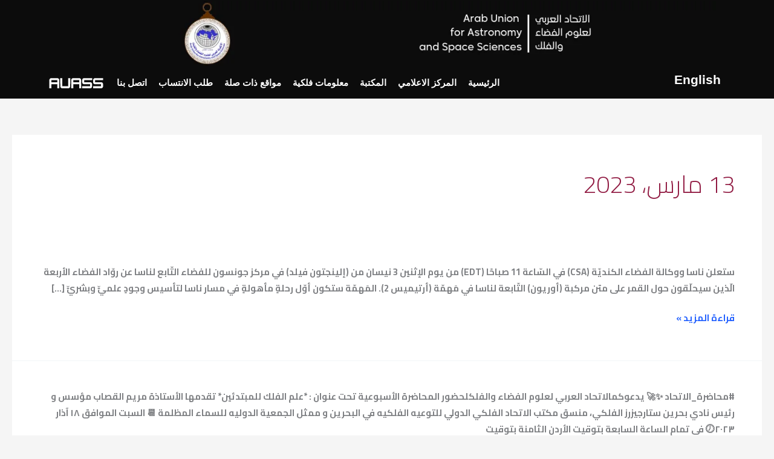

--- FILE ---
content_type: text/css
request_url: https://auass.com/wp-content/uploads/elementor/css/post-16019.css?ver=1768312038
body_size: 2160
content:
.elementor-16019 .elementor-element.elementor-element-64385ad{--display:flex;--flex-direction:row;--container-widget-width:initial;--container-widget-height:100%;--container-widget-flex-grow:1;--container-widget-align-self:stretch;--flex-wrap-mobile:wrap;--gap:0px 0px;--row-gap:0px;--column-gap:0px;--z-index:9999;}.elementor-16019 .elementor-element.elementor-element-64385ad:not(.elementor-motion-effects-element-type-background), .elementor-16019 .elementor-element.elementor-element-64385ad > .elementor-motion-effects-container > .elementor-motion-effects-layer{background-color:#0C0C0C;}.elementor-16019 .elementor-element.elementor-element-1414f0c{--display:flex;--flex-direction:column;--container-widget-width:100%;--container-widget-height:initial;--container-widget-flex-grow:0;--container-widget-align-self:initial;--flex-wrap-mobile:wrap;--margin-top:-8px;--margin-bottom:-8px;--margin-left:-8px;--margin-right:-8px;--padding-top:0px;--padding-bottom:0px;--padding-left:0px;--padding-right:0px;}.elementor-widget-image .widget-image-caption{color:var( --e-global-color-text );font-family:var( --e-global-typography-text-font-family ), Sans-serif;font-weight:var( --e-global-typography-text-font-weight );}.elementor-16019 .elementor-element.elementor-element-fd111b7 > .elementor-widget-container{margin:0% 3% 0% 0%;padding:0px 0px 0px 0px;}.elementor-16019 .elementor-element.elementor-element-fd111b7 img{width:100%;}.elementor-16019 .elementor-element.elementor-element-6f36f0f{--display:flex;--flex-direction:row;--container-widget-width:initial;--container-widget-height:100%;--container-widget-flex-grow:1;--container-widget-align-self:stretch;--flex-wrap-mobile:wrap;--gap:0px 0px;--row-gap:0px;--column-gap:0px;--z-index:9999;}.elementor-16019 .elementor-element.elementor-element-6f36f0f:not(.elementor-motion-effects-element-type-background), .elementor-16019 .elementor-element.elementor-element-6f36f0f > .elementor-motion-effects-container > .elementor-motion-effects-layer{background-color:#0C0C0C;}.elementor-16019 .elementor-element.elementor-element-fb0cdfa{--display:flex;--flex-direction:column;--container-widget-width:100%;--container-widget-height:initial;--container-widget-flex-grow:0;--container-widget-align-self:initial;--flex-wrap-mobile:wrap;--justify-content:space-around;--padding-top:-1px;--padding-bottom:-1px;--padding-left:-1px;--padding-right:-1px;}.elementor-widget-navigation-menu .menu-item a.hfe-menu-item.elementor-button{background-color:var( --e-global-color-accent );font-family:var( --e-global-typography-accent-font-family ), Sans-serif;font-weight:var( --e-global-typography-accent-font-weight );}.elementor-widget-navigation-menu .menu-item a.hfe-menu-item.elementor-button:hover{background-color:var( --e-global-color-accent );}.elementor-widget-navigation-menu a.hfe-menu-item, .elementor-widget-navigation-menu a.hfe-sub-menu-item{font-family:var( --e-global-typography-primary-font-family ), Sans-serif;font-weight:var( --e-global-typography-primary-font-weight );}.elementor-widget-navigation-menu .menu-item a.hfe-menu-item, .elementor-widget-navigation-menu .sub-menu a.hfe-sub-menu-item{color:var( --e-global-color-text );}.elementor-widget-navigation-menu .menu-item a.hfe-menu-item:hover,
								.elementor-widget-navigation-menu .sub-menu a.hfe-sub-menu-item:hover,
								.elementor-widget-navigation-menu .menu-item.current-menu-item a.hfe-menu-item,
								.elementor-widget-navigation-menu .menu-item a.hfe-menu-item.highlighted,
								.elementor-widget-navigation-menu .menu-item a.hfe-menu-item:focus{color:var( --e-global-color-accent );}.elementor-widget-navigation-menu .hfe-nav-menu-layout:not(.hfe-pointer__framed) .menu-item.parent a.hfe-menu-item:before,
								.elementor-widget-navigation-menu .hfe-nav-menu-layout:not(.hfe-pointer__framed) .menu-item.parent a.hfe-menu-item:after{background-color:var( --e-global-color-accent );}.elementor-widget-navigation-menu .hfe-nav-menu-layout:not(.hfe-pointer__framed) .menu-item.parent .sub-menu .hfe-has-submenu-container a:after{background-color:var( --e-global-color-accent );}.elementor-widget-navigation-menu .hfe-pointer__framed .menu-item.parent a.hfe-menu-item:before,
								.elementor-widget-navigation-menu .hfe-pointer__framed .menu-item.parent a.hfe-menu-item:after{border-color:var( --e-global-color-accent );}
							.elementor-widget-navigation-menu .sub-menu li a.hfe-sub-menu-item,
							.elementor-widget-navigation-menu nav.hfe-dropdown li a.hfe-sub-menu-item,
							.elementor-widget-navigation-menu nav.hfe-dropdown li a.hfe-menu-item,
							.elementor-widget-navigation-menu nav.hfe-dropdown-expandible li a.hfe-menu-item,
							.elementor-widget-navigation-menu nav.hfe-dropdown-expandible li a.hfe-sub-menu-item{font-family:var( --e-global-typography-accent-font-family ), Sans-serif;font-weight:var( --e-global-typography-accent-font-weight );}.elementor-16019 .elementor-element.elementor-element-dc85564 .menu-item a.hfe-menu-item{padding-left:0px;padding-right:0px;}.elementor-16019 .elementor-element.elementor-element-dc85564 .menu-item a.hfe-sub-menu-item{padding-left:calc( 0px + 20px );padding-right:0px;}.elementor-16019 .elementor-element.elementor-element-dc85564 .hfe-nav-menu__layout-vertical .menu-item ul ul a.hfe-sub-menu-item{padding-left:calc( 0px + 40px );padding-right:0px;}.elementor-16019 .elementor-element.elementor-element-dc85564 .hfe-nav-menu__layout-vertical .menu-item ul ul ul a.hfe-sub-menu-item{padding-left:calc( 0px + 60px );padding-right:0px;}.elementor-16019 .elementor-element.elementor-element-dc85564 .hfe-nav-menu__layout-vertical .menu-item ul ul ul ul a.hfe-sub-menu-item{padding-left:calc( 0px + 80px );padding-right:0px;}.elementor-16019 .elementor-element.elementor-element-dc85564 .menu-item a.hfe-menu-item, .elementor-16019 .elementor-element.elementor-element-dc85564 .menu-item a.hfe-sub-menu-item{padding-top:0px;padding-bottom:0px;}.elementor-16019 .elementor-element.elementor-element-dc85564 .sub-menu a.hfe-sub-menu-item,
						 .elementor-16019 .elementor-element.elementor-element-dc85564 nav.hfe-dropdown li a.hfe-menu-item,
						 .elementor-16019 .elementor-element.elementor-element-dc85564 nav.hfe-dropdown li a.hfe-sub-menu-item,
						 .elementor-16019 .elementor-element.elementor-element-dc85564 nav.hfe-dropdown-expandible li a.hfe-menu-item,
						 .elementor-16019 .elementor-element.elementor-element-dc85564 nav.hfe-dropdown-expandible li a.hfe-sub-menu-item{padding-top:15px;padding-bottom:15px;}.elementor-16019 .elementor-element.elementor-element-dc85564 a.hfe-menu-item, .elementor-16019 .elementor-element.elementor-element-dc85564 a.hfe-sub-menu-item{font-family:"me", Sans-serif;font-size:21px;font-weight:600;}.elementor-16019 .elementor-element.elementor-element-dc85564 .menu-item a.hfe-menu-item, .elementor-16019 .elementor-element.elementor-element-dc85564 .sub-menu a.hfe-sub-menu-item{color:#FFFFFF;}.elementor-16019 .elementor-element.elementor-element-dc85564 .menu-item a.hfe-menu-item:hover,
								.elementor-16019 .elementor-element.elementor-element-dc85564 .sub-menu a.hfe-sub-menu-item:hover,
								.elementor-16019 .elementor-element.elementor-element-dc85564 .menu-item.current-menu-item a.hfe-menu-item,
								.elementor-16019 .elementor-element.elementor-element-dc85564 .menu-item a.hfe-menu-item.highlighted,
								.elementor-16019 .elementor-element.elementor-element-dc85564 .menu-item a.hfe-menu-item:focus{color:#3333CC;}.elementor-16019 .elementor-element.elementor-element-dc85564 .sub-menu,
								.elementor-16019 .elementor-element.elementor-element-dc85564 nav.hfe-dropdown,
								.elementor-16019 .elementor-element.elementor-element-dc85564 nav.hfe-dropdown-expandible,
								.elementor-16019 .elementor-element.elementor-element-dc85564 nav.hfe-dropdown .menu-item a.hfe-menu-item,
								.elementor-16019 .elementor-element.elementor-element-dc85564 nav.hfe-dropdown .menu-item a.hfe-sub-menu-item{background-color:#fff;}.elementor-16019 .elementor-element.elementor-element-dc85564 .sub-menu li.menu-item:not(:last-child),
						.elementor-16019 .elementor-element.elementor-element-dc85564 nav.hfe-dropdown li.menu-item:not(:last-child),
						.elementor-16019 .elementor-element.elementor-element-dc85564 nav.hfe-dropdown-expandible li.menu-item:not(:last-child){border-bottom-style:solid;border-bottom-color:#c4c4c4;border-bottom-width:1px;}.elementor-16019 .elementor-element.elementor-element-7b1307d{--display:flex;--flex-direction:row-reverse;--container-widget-width:initial;--container-widget-height:100%;--container-widget-flex-grow:1;--container-widget-align-self:stretch;--flex-wrap-mobile:wrap-reverse;--justify-content:center;--margin-top:0px;--margin-bottom:0px;--margin-left:0px;--margin-right:0px;--padding-top:-1px;--padding-bottom:-1px;--padding-left:-1px;--padding-right:-1px;}.elementor-widget-nav-menu .elementor-nav-menu .elementor-item{font-family:var( --e-global-typography-primary-font-family ), Sans-serif;font-weight:var( --e-global-typography-primary-font-weight );}.elementor-widget-nav-menu .elementor-nav-menu--main .elementor-item{color:var( --e-global-color-text );fill:var( --e-global-color-text );}.elementor-widget-nav-menu .elementor-nav-menu--main .elementor-item:hover,
					.elementor-widget-nav-menu .elementor-nav-menu--main .elementor-item.elementor-item-active,
					.elementor-widget-nav-menu .elementor-nav-menu--main .elementor-item.highlighted,
					.elementor-widget-nav-menu .elementor-nav-menu--main .elementor-item:focus{color:var( --e-global-color-accent );fill:var( --e-global-color-accent );}.elementor-widget-nav-menu .elementor-nav-menu--main:not(.e--pointer-framed) .elementor-item:before,
					.elementor-widget-nav-menu .elementor-nav-menu--main:not(.e--pointer-framed) .elementor-item:after{background-color:var( --e-global-color-accent );}.elementor-widget-nav-menu .e--pointer-framed .elementor-item:before,
					.elementor-widget-nav-menu .e--pointer-framed .elementor-item:after{border-color:var( --e-global-color-accent );}.elementor-widget-nav-menu{--e-nav-menu-divider-color:var( --e-global-color-text );}.elementor-widget-nav-menu .elementor-nav-menu--dropdown .elementor-item, .elementor-widget-nav-menu .elementor-nav-menu--dropdown  .elementor-sub-item{font-family:var( --e-global-typography-accent-font-family ), Sans-serif;font-weight:var( --e-global-typography-accent-font-weight );}.elementor-16019 .elementor-element.elementor-element-5cfa1b3 > .elementor-widget-container{margin:0px 0px 0px 0px;padding:0px 0px 0px 0px;}.elementor-16019 .elementor-element.elementor-element-5cfa1b3.elementor-element{--align-self:center;}.elementor-16019 .elementor-element.elementor-element-5cfa1b3 .elementor-menu-toggle{margin-right:auto;}.elementor-16019 .elementor-element.elementor-element-5cfa1b3 .elementor-nav-menu .elementor-item{font-family:"me", Sans-serif;font-weight:600;}.elementor-16019 .elementor-element.elementor-element-5cfa1b3 .elementor-nav-menu--main .elementor-item{color:#FFFFFF;fill:#FFFFFF;padding-left:9px;padding-right:9px;padding-top:6px;padding-bottom:6px;}.elementor-16019 .elementor-element.elementor-element-5cfa1b3 .elementor-nav-menu--main .elementor-item:hover,
					.elementor-16019 .elementor-element.elementor-element-5cfa1b3 .elementor-nav-menu--main .elementor-item.elementor-item-active,
					.elementor-16019 .elementor-element.elementor-element-5cfa1b3 .elementor-nav-menu--main .elementor-item.highlighted,
					.elementor-16019 .elementor-element.elementor-element-5cfa1b3 .elementor-nav-menu--main .elementor-item:focus{color:#fff;}.elementor-16019 .elementor-element.elementor-element-5cfa1b3 .elementor-nav-menu--main:not(.e--pointer-framed) .elementor-item:before,
					.elementor-16019 .elementor-element.elementor-element-5cfa1b3 .elementor-nav-menu--main:not(.e--pointer-framed) .elementor-item:after{background-color:#3333CC;}.elementor-16019 .elementor-element.elementor-element-5cfa1b3 .e--pointer-framed .elementor-item:before,
					.elementor-16019 .elementor-element.elementor-element-5cfa1b3 .e--pointer-framed .elementor-item:after{border-color:#3333CC;}.elementor-16019 .elementor-element.elementor-element-5cfa1b3{--e-nav-menu-horizontal-menu-item-margin:calc( 1px / 2 );}.elementor-16019 .elementor-element.elementor-element-5cfa1b3 .elementor-nav-menu--main:not(.elementor-nav-menu--layout-horizontal) .elementor-nav-menu > li:not(:last-child){margin-bottom:1px;}.elementor-16019 .elementor-element.elementor-element-5cfa1b3 .elementor-item:before{border-radius:100px;}.elementor-16019 .elementor-element.elementor-element-5cfa1b3 .e--animation-shutter-in-horizontal .elementor-item:before{border-radius:100px 100px 0 0;}.elementor-16019 .elementor-element.elementor-element-5cfa1b3 .e--animation-shutter-in-horizontal .elementor-item:after{border-radius:0 0 100px 100px;}.elementor-16019 .elementor-element.elementor-element-5cfa1b3 .e--animation-shutter-in-vertical .elementor-item:before{border-radius:0 100px 100px 0;}.elementor-16019 .elementor-element.elementor-element-5cfa1b3 .e--animation-shutter-in-vertical .elementor-item:after{border-radius:100px 0 0 100px;}.elementor-16019 .elementor-element.elementor-element-5cfa1b3 .elementor-nav-menu--dropdown a, .elementor-16019 .elementor-element.elementor-element-5cfa1b3 .elementor-menu-toggle{color:#FFFFFF;fill:#FFFFFF;}.elementor-16019 .elementor-element.elementor-element-5cfa1b3 .elementor-nav-menu--dropdown{background-color:#1F1F1F;border-radius:5px 5px 5px 5px;}.elementor-16019 .elementor-element.elementor-element-5cfa1b3 .elementor-nav-menu--dropdown a:hover,
					.elementor-16019 .elementor-element.elementor-element-5cfa1b3 .elementor-nav-menu--dropdown a:focus,
					.elementor-16019 .elementor-element.elementor-element-5cfa1b3 .elementor-nav-menu--dropdown a.elementor-item-active,
					.elementor-16019 .elementor-element.elementor-element-5cfa1b3 .elementor-nav-menu--dropdown a.highlighted{background-color:#3333CC;}.elementor-16019 .elementor-element.elementor-element-5cfa1b3 .elementor-nav-menu--dropdown .elementor-item, .elementor-16019 .elementor-element.elementor-element-5cfa1b3 .elementor-nav-menu--dropdown  .elementor-sub-item{font-family:"me", Sans-serif;font-size:16px;font-weight:500;}.elementor-16019 .elementor-element.elementor-element-5cfa1b3 .elementor-nav-menu--dropdown li:first-child a{border-top-left-radius:5px;border-top-right-radius:5px;}.elementor-16019 .elementor-element.elementor-element-5cfa1b3 .elementor-nav-menu--dropdown li:last-child a{border-bottom-right-radius:5px;border-bottom-left-radius:5px;}.elementor-16019 .elementor-element.elementor-element-5cfa1b3 .elementor-nav-menu--main .elementor-nav-menu--dropdown, .elementor-16019 .elementor-element.elementor-element-5cfa1b3 .elementor-nav-menu__container.elementor-nav-menu--dropdown{box-shadow:0px 0px 10px 0px rgba(0,0,0,0.5);}.elementor-16019 .elementor-element.elementor-element-5cfa1b3 .elementor-nav-menu--dropdown a{padding-left:22px;padding-right:22px;padding-top:7px;padding-bottom:7px;}.elementor-16019 .elementor-element.elementor-element-5cfa1b3 .elementor-nav-menu--dropdown li:not(:last-child){border-style:none;border-bottom-width:0px;}.elementor-16019 .elementor-element.elementor-element-5cfa1b3 .elementor-nav-menu--main > .elementor-nav-menu > li > .elementor-nav-menu--dropdown, .elementor-16019 .elementor-element.elementor-element-5cfa1b3 .elementor-nav-menu__container.elementor-nav-menu--dropdown{margin-top:6px !important;}.elementor-16019 .elementor-element.elementor-element-34e9796{--display:flex;--flex-direction:column;--container-widget-width:100%;--container-widget-height:initial;--container-widget-flex-grow:0;--container-widget-align-self:initial;--flex-wrap-mobile:wrap;--margin-top:0px;--margin-bottom:0px;--margin-left:0px;--margin-right:0px;--padding-top:0px;--padding-bottom:0px;--padding-left:0px;--padding-right:0px;}.elementor-16019 .elementor-element.elementor-element-34e9796.e-con{--align-self:center;}.elementor-16019 .elementor-element.elementor-element-41b578b img{width:85%;}.elementor-16019 .elementor-element.elementor-element-20fbdd2{--display:flex;--flex-direction:row;--container-widget-width:initial;--container-widget-height:100%;--container-widget-flex-grow:1;--container-widget-align-self:stretch;--flex-wrap-mobile:wrap;--gap:0px 0px;--row-gap:0px;--column-gap:0px;}.elementor-16019 .elementor-element.elementor-element-20fbdd2:not(.elementor-motion-effects-element-type-background), .elementor-16019 .elementor-element.elementor-element-20fbdd2 > .elementor-motion-effects-container > .elementor-motion-effects-layer{background-color:#0C0C0C;}.elementor-16019 .elementor-element.elementor-element-170fa24{--display:flex;--flex-direction:column;--container-widget-width:100%;--container-widget-height:initial;--container-widget-flex-grow:0;--container-widget-align-self:initial;--flex-wrap-mobile:wrap;--margin-top:-8px;--margin-bottom:-8px;--margin-left:-8px;--margin-right:-8px;--padding-top:0px;--padding-bottom:0px;--padding-left:0px;--padding-right:0px;}.elementor-16019 .elementor-element.elementor-element-6403f6a > .elementor-widget-container{margin:0% 3% 0% 0%;padding:0px 0px 0px 0px;}.elementor-16019 .elementor-element.elementor-element-6403f6a img{width:63%;}.elementor-16019 .elementor-element.elementor-element-5d6cbea{--display:flex;--flex-direction:row;--container-widget-width:initial;--container-widget-height:100%;--container-widget-flex-grow:1;--container-widget-align-self:stretch;--flex-wrap-mobile:wrap;--gap:0px 0px;--row-gap:0px;--column-gap:0px;}.elementor-16019 .elementor-element.elementor-element-5d6cbea:not(.elementor-motion-effects-element-type-background), .elementor-16019 .elementor-element.elementor-element-5d6cbea > .elementor-motion-effects-container > .elementor-motion-effects-layer{background-color:#0C0C0C;}.elementor-16019 .elementor-element.elementor-element-e9064f9{--display:flex;--flex-direction:row-reverse;--container-widget-width:initial;--container-widget-height:100%;--container-widget-flex-grow:1;--container-widget-align-self:stretch;--flex-wrap-mobile:wrap-reverse;--justify-content:center;--margin-top:0px;--margin-bottom:0px;--margin-left:0px;--margin-right:0px;--padding-top:-1px;--padding-bottom:-1px;--padding-left:-1px;--padding-right:-1px;}.elementor-16019 .elementor-element.elementor-element-00eec9f > .elementor-widget-container{margin:0px 0px 0px 0px;padding:0px 0px 0px 0px;}.elementor-16019 .elementor-element.elementor-element-00eec9f.elementor-element{--align-self:center;}.elementor-16019 .elementor-element.elementor-element-00eec9f .elementor-menu-toggle{margin-right:auto;}.elementor-16019 .elementor-element.elementor-element-00eec9f .elementor-nav-menu .elementor-item{font-family:"me", Sans-serif;font-weight:600;}.elementor-16019 .elementor-element.elementor-element-00eec9f .elementor-nav-menu--main .elementor-item:hover,
					.elementor-16019 .elementor-element.elementor-element-00eec9f .elementor-nav-menu--main .elementor-item.elementor-item-active,
					.elementor-16019 .elementor-element.elementor-element-00eec9f .elementor-nav-menu--main .elementor-item.highlighted,
					.elementor-16019 .elementor-element.elementor-element-00eec9f .elementor-nav-menu--main .elementor-item:focus{color:#fff;}.elementor-16019 .elementor-element.elementor-element-00eec9f .elementor-nav-menu--main:not(.e--pointer-framed) .elementor-item:before,
					.elementor-16019 .elementor-element.elementor-element-00eec9f .elementor-nav-menu--main:not(.e--pointer-framed) .elementor-item:after{background-color:#3333CC;}.elementor-16019 .elementor-element.elementor-element-00eec9f .e--pointer-framed .elementor-item:before,
					.elementor-16019 .elementor-element.elementor-element-00eec9f .e--pointer-framed .elementor-item:after{border-color:#3333CC;}.elementor-16019 .elementor-element.elementor-element-00eec9f .elementor-nav-menu--main .elementor-item{padding-left:9px;padding-right:9px;padding-top:6px;padding-bottom:6px;}.elementor-16019 .elementor-element.elementor-element-00eec9f{--e-nav-menu-horizontal-menu-item-margin:calc( 1px / 2 );}.elementor-16019 .elementor-element.elementor-element-00eec9f .elementor-nav-menu--main:not(.elementor-nav-menu--layout-horizontal) .elementor-nav-menu > li:not(:last-child){margin-bottom:1px;}.elementor-16019 .elementor-element.elementor-element-00eec9f .elementor-item:before{border-radius:100px;}.elementor-16019 .elementor-element.elementor-element-00eec9f .e--animation-shutter-in-horizontal .elementor-item:before{border-radius:100px 100px 0 0;}.elementor-16019 .elementor-element.elementor-element-00eec9f .e--animation-shutter-in-horizontal .elementor-item:after{border-radius:0 0 100px 100px;}.elementor-16019 .elementor-element.elementor-element-00eec9f .e--animation-shutter-in-vertical .elementor-item:before{border-radius:0 100px 100px 0;}.elementor-16019 .elementor-element.elementor-element-00eec9f .e--animation-shutter-in-vertical .elementor-item:after{border-radius:100px 0 0 100px;}.elementor-16019 .elementor-element.elementor-element-00eec9f .elementor-nav-menu--dropdown a, .elementor-16019 .elementor-element.elementor-element-00eec9f .elementor-menu-toggle{color:#FFFFFF;fill:#FFFFFF;}.elementor-16019 .elementor-element.elementor-element-00eec9f .elementor-nav-menu--dropdown{background-color:#1F1F1F;border-radius:5px 5px 5px 5px;}.elementor-16019 .elementor-element.elementor-element-00eec9f .elementor-nav-menu--dropdown a:hover,
					.elementor-16019 .elementor-element.elementor-element-00eec9f .elementor-nav-menu--dropdown a:focus,
					.elementor-16019 .elementor-element.elementor-element-00eec9f .elementor-nav-menu--dropdown a.elementor-item-active,
					.elementor-16019 .elementor-element.elementor-element-00eec9f .elementor-nav-menu--dropdown a.highlighted{background-color:#3333CC;}.elementor-16019 .elementor-element.elementor-element-00eec9f .elementor-nav-menu--dropdown .elementor-item, .elementor-16019 .elementor-element.elementor-element-00eec9f .elementor-nav-menu--dropdown  .elementor-sub-item{font-family:"me", Sans-serif;font-size:16px;font-weight:500;}.elementor-16019 .elementor-element.elementor-element-00eec9f .elementor-nav-menu--dropdown li:first-child a{border-top-left-radius:5px;border-top-right-radius:5px;}.elementor-16019 .elementor-element.elementor-element-00eec9f .elementor-nav-menu--dropdown li:last-child a{border-bottom-right-radius:5px;border-bottom-left-radius:5px;}.elementor-16019 .elementor-element.elementor-element-00eec9f .elementor-nav-menu--main .elementor-nav-menu--dropdown, .elementor-16019 .elementor-element.elementor-element-00eec9f .elementor-nav-menu__container.elementor-nav-menu--dropdown{box-shadow:0px 0px 10px 0px rgba(0,0,0,0.5);}.elementor-16019 .elementor-element.elementor-element-00eec9f .elementor-nav-menu--dropdown a{padding-left:22px;padding-right:22px;padding-top:7px;padding-bottom:7px;}.elementor-16019 .elementor-element.elementor-element-00eec9f .elementor-nav-menu--dropdown li:not(:last-child){border-style:none;border-bottom-width:0px;}.elementor-16019 .elementor-element.elementor-element-00eec9f .elementor-nav-menu--main > .elementor-nav-menu > li > .elementor-nav-menu--dropdown, .elementor-16019 .elementor-element.elementor-element-00eec9f .elementor-nav-menu__container.elementor-nav-menu--dropdown{margin-top:6px !important;}.elementor-16019 .elementor-element.elementor-element-00eec9f div.elementor-menu-toggle{color:#FFFFFF;}.elementor-16019 .elementor-element.elementor-element-00eec9f div.elementor-menu-toggle svg{fill:#FFFFFF;}.elementor-16019 .elementor-element.elementor-element-37fbc86{--display:flex;--flex-direction:column;--container-widget-width:100%;--container-widget-height:initial;--container-widget-flex-grow:0;--container-widget-align-self:initial;--flex-wrap-mobile:wrap;--padding-top:-1px;--padding-bottom:-1px;--padding-left:-1px;--padding-right:-1px;}.elementor-16019 .elementor-element.elementor-element-a01a0a4 .menu-item a.hfe-menu-item{padding-left:0px;padding-right:0px;}.elementor-16019 .elementor-element.elementor-element-a01a0a4 .menu-item a.hfe-sub-menu-item{padding-left:calc( 0px + 20px );padding-right:0px;}.elementor-16019 .elementor-element.elementor-element-a01a0a4 .hfe-nav-menu__layout-vertical .menu-item ul ul a.hfe-sub-menu-item{padding-left:calc( 0px + 40px );padding-right:0px;}.elementor-16019 .elementor-element.elementor-element-a01a0a4 .hfe-nav-menu__layout-vertical .menu-item ul ul ul a.hfe-sub-menu-item{padding-left:calc( 0px + 60px );padding-right:0px;}.elementor-16019 .elementor-element.elementor-element-a01a0a4 .hfe-nav-menu__layout-vertical .menu-item ul ul ul ul a.hfe-sub-menu-item{padding-left:calc( 0px + 80px );padding-right:0px;}.elementor-16019 .elementor-element.elementor-element-a01a0a4 .menu-item a.hfe-menu-item, .elementor-16019 .elementor-element.elementor-element-a01a0a4 .menu-item a.hfe-sub-menu-item{padding-top:0px;padding-bottom:0px;}.elementor-16019 .elementor-element.elementor-element-a01a0a4 .sub-menu a.hfe-sub-menu-item,
						 .elementor-16019 .elementor-element.elementor-element-a01a0a4 nav.hfe-dropdown li a.hfe-menu-item,
						 .elementor-16019 .elementor-element.elementor-element-a01a0a4 nav.hfe-dropdown li a.hfe-sub-menu-item,
						 .elementor-16019 .elementor-element.elementor-element-a01a0a4 nav.hfe-dropdown-expandible li a.hfe-menu-item,
						 .elementor-16019 .elementor-element.elementor-element-a01a0a4 nav.hfe-dropdown-expandible li a.hfe-sub-menu-item{padding-top:15px;padding-bottom:15px;}.elementor-16019 .elementor-element.elementor-element-a01a0a4 a.hfe-menu-item, .elementor-16019 .elementor-element.elementor-element-a01a0a4 a.hfe-sub-menu-item{font-family:"me", Sans-serif;font-size:21px;font-weight:600;}.elementor-16019 .elementor-element.elementor-element-a01a0a4 .menu-item a.hfe-menu-item, .elementor-16019 .elementor-element.elementor-element-a01a0a4 .sub-menu a.hfe-sub-menu-item{color:#FFFFFF;}.elementor-16019 .elementor-element.elementor-element-a01a0a4 .menu-item a.hfe-menu-item:hover,
								.elementor-16019 .elementor-element.elementor-element-a01a0a4 .sub-menu a.hfe-sub-menu-item:hover,
								.elementor-16019 .elementor-element.elementor-element-a01a0a4 .menu-item.current-menu-item a.hfe-menu-item,
								.elementor-16019 .elementor-element.elementor-element-a01a0a4 .menu-item a.hfe-menu-item.highlighted,
								.elementor-16019 .elementor-element.elementor-element-a01a0a4 .menu-item a.hfe-menu-item:focus{color:#3333CC;}.elementor-16019 .elementor-element.elementor-element-a01a0a4 .sub-menu,
								.elementor-16019 .elementor-element.elementor-element-a01a0a4 nav.hfe-dropdown,
								.elementor-16019 .elementor-element.elementor-element-a01a0a4 nav.hfe-dropdown-expandible,
								.elementor-16019 .elementor-element.elementor-element-a01a0a4 nav.hfe-dropdown .menu-item a.hfe-menu-item,
								.elementor-16019 .elementor-element.elementor-element-a01a0a4 nav.hfe-dropdown .menu-item a.hfe-sub-menu-item{background-color:#fff;}.elementor-16019 .elementor-element.elementor-element-a01a0a4 .sub-menu li.menu-item:not(:last-child),
						.elementor-16019 .elementor-element.elementor-element-a01a0a4 nav.hfe-dropdown li.menu-item:not(:last-child),
						.elementor-16019 .elementor-element.elementor-element-a01a0a4 nav.hfe-dropdown-expandible li.menu-item:not(:last-child){border-bottom-style:solid;border-bottom-color:#c4c4c4;border-bottom-width:1px;}@media(max-width:1024px){.elementor-16019 .elementor-element.elementor-element-5cfa1b3 .elementor-nav-menu--main .elementor-item{padding-left:6px;padding-right:6px;}.elementor-16019 .elementor-element.elementor-element-00eec9f .elementor-nav-menu--main .elementor-item{padding-left:7px;padding-right:7px;}}@media(min-width:768px){.elementor-16019 .elementor-element.elementor-element-1414f0c{--width:100%;}.elementor-16019 .elementor-element.elementor-element-fb0cdfa{--width:10%;}.elementor-16019 .elementor-element.elementor-element-7b1307d{--width:80%;}.elementor-16019 .elementor-element.elementor-element-34e9796{--width:10%;}.elementor-16019 .elementor-element.elementor-element-170fa24{--width:100%;}.elementor-16019 .elementor-element.elementor-element-e9064f9{--width:75%;}.elementor-16019 .elementor-element.elementor-element-37fbc86{--width:15%;}}@media(max-width:1024px) and (min-width:768px){.elementor-16019 .elementor-element.elementor-element-fb0cdfa{--width:10%;}.elementor-16019 .elementor-element.elementor-element-7b1307d{--width:80%;}.elementor-16019 .elementor-element.elementor-element-34e9796{--width:10%;}}@media(max-width:767px){.elementor-16019 .elementor-element.elementor-element-fb0cdfa{--width:30%;}.elementor-16019 .elementor-element.elementor-element-7b1307d{--width:30%;--justify-content:flex-start;}.elementor-16019 .elementor-element.elementor-element-5cfa1b3 .elementor-nav-menu--dropdown a{padding-left:25px;padding-right:25px;padding-top:11px;padding-bottom:11px;}.elementor-16019 .elementor-element.elementor-element-34e9796{--width:30%;}.elementor-16019 .elementor-element.elementor-element-41b578b img{width:100%;}.elementor-16019 .elementor-element.elementor-element-20fbdd2{--justify-content:center;--z-index:9999;}.elementor-16019 .elementor-element.elementor-element-170fa24{--width:100%;}.elementor-16019 .elementor-element.elementor-element-6403f6a{width:100%;max-width:100%;}.elementor-16019 .elementor-element.elementor-element-6403f6a > .elementor-widget-container{margin:0% 0% 0% 0%;padding:0px 0px 0px 0px;}.elementor-16019 .elementor-element.elementor-element-6403f6a img{width:98%;}.elementor-16019 .elementor-element.elementor-element-5d6cbea{--z-index:9999;}.elementor-16019 .elementor-element.elementor-element-e9064f9{--width:20%;--flex-direction:row;--container-widget-width:initial;--container-widget-height:100%;--container-widget-flex-grow:1;--container-widget-align-self:stretch;--flex-wrap-mobile:wrap;--justify-content:flex-start;}.elementor-16019 .elementor-element.elementor-element-00eec9f > .elementor-widget-container{margin:0px 0px 0px 0px;padding:0px 0px 0px 0px;}.elementor-16019 .elementor-element.elementor-element-00eec9f .elementor-nav-menu--main .elementor-item{padding-left:5px;padding-right:5px;padding-top:6px;padding-bottom:6px;}.elementor-16019 .elementor-element.elementor-element-00eec9f .elementor-item:before{border-radius:0px;}.elementor-16019 .elementor-element.elementor-element-00eec9f .e--animation-shutter-in-horizontal .elementor-item:before{border-radius:0px 0px 0 0;}.elementor-16019 .elementor-element.elementor-element-00eec9f .e--animation-shutter-in-horizontal .elementor-item:after{border-radius:0 0 0px 0px;}.elementor-16019 .elementor-element.elementor-element-00eec9f .e--animation-shutter-in-vertical .elementor-item:before{border-radius:0 0px 0px 0;}.elementor-16019 .elementor-element.elementor-element-00eec9f .e--animation-shutter-in-vertical .elementor-item:after{border-radius:0px 0 0 0px;}.elementor-16019 .elementor-element.elementor-element-00eec9f .elementor-nav-menu--dropdown{border-radius:0px 0px 0px 0px;}.elementor-16019 .elementor-element.elementor-element-00eec9f .elementor-nav-menu--dropdown li:first-child a{border-top-left-radius:0px;border-top-right-radius:0px;}.elementor-16019 .elementor-element.elementor-element-00eec9f .elementor-nav-menu--dropdown li:last-child a{border-bottom-right-radius:0px;border-bottom-left-radius:0px;}.elementor-16019 .elementor-element.elementor-element-00eec9f .elementor-nav-menu--dropdown a{padding-left:22px;padding-right:22px;padding-top:10px;padding-bottom:10px;}.elementor-16019 .elementor-element.elementor-element-00eec9f .elementor-nav-menu--main > .elementor-nav-menu > li > .elementor-nav-menu--dropdown, .elementor-16019 .elementor-element.elementor-element-00eec9f .elementor-nav-menu__container.elementor-nav-menu--dropdown{margin-top:4px !important;}.elementor-16019 .elementor-element.elementor-element-00eec9f{--nav-menu-icon-size:18px;}.elementor-16019 .elementor-element.elementor-element-00eec9f .elementor-menu-toggle{border-width:1px;border-radius:0px;}.elementor-16019 .elementor-element.elementor-element-37fbc86{--width:80%;--flex-direction:row;--container-widget-width:calc( ( 1 - var( --container-widget-flex-grow ) ) * 100% );--container-widget-height:100%;--container-widget-flex-grow:1;--container-widget-align-self:stretch;--flex-wrap-mobile:wrap;--justify-content:flex-end;--align-items:center;}}

--- FILE ---
content_type: text/css
request_url: https://auass.com/wp-content/uploads/elementor/css/post-16388.css?ver=1768312038
body_size: 1221
content:
.elementor-16388 .elementor-element.elementor-element-dea63b3{--display:flex;--flex-direction:row;--container-widget-width:initial;--container-widget-height:100%;--container-widget-flex-grow:1;--container-widget-align-self:stretch;--flex-wrap-mobile:wrap;--gap:0px 0px;--row-gap:0px;--column-gap:0px;--flex-wrap:wrap;}.elementor-16388 .elementor-element.elementor-element-dea63b3:not(.elementor-motion-effects-element-type-background), .elementor-16388 .elementor-element.elementor-element-dea63b3 > .elementor-motion-effects-container > .elementor-motion-effects-layer{background-color:#0C0C0C;}.elementor-16388 .elementor-element.elementor-element-995f08b{--display:flex;--flex-direction:column;--container-widget-width:100%;--container-widget-height:initial;--container-widget-flex-grow:0;--container-widget-align-self:initial;--flex-wrap-mobile:wrap;}.elementor-16388 .elementor-element.elementor-element-995f08b.e-con{--flex-grow:0;--flex-shrink:0;}.elementor-widget-nav-menu .elementor-nav-menu .elementor-item{font-family:var( --e-global-typography-primary-font-family ), Sans-serif;font-weight:var( --e-global-typography-primary-font-weight );}.elementor-widget-nav-menu .elementor-nav-menu--main .elementor-item{color:var( --e-global-color-text );fill:var( --e-global-color-text );}.elementor-widget-nav-menu .elementor-nav-menu--main .elementor-item:hover,
					.elementor-widget-nav-menu .elementor-nav-menu--main .elementor-item.elementor-item-active,
					.elementor-widget-nav-menu .elementor-nav-menu--main .elementor-item.highlighted,
					.elementor-widget-nav-menu .elementor-nav-menu--main .elementor-item:focus{color:var( --e-global-color-accent );fill:var( --e-global-color-accent );}.elementor-widget-nav-menu .elementor-nav-menu--main:not(.e--pointer-framed) .elementor-item:before,
					.elementor-widget-nav-menu .elementor-nav-menu--main:not(.e--pointer-framed) .elementor-item:after{background-color:var( --e-global-color-accent );}.elementor-widget-nav-menu .e--pointer-framed .elementor-item:before,
					.elementor-widget-nav-menu .e--pointer-framed .elementor-item:after{border-color:var( --e-global-color-accent );}.elementor-widget-nav-menu{--e-nav-menu-divider-color:var( --e-global-color-text );}.elementor-widget-nav-menu .elementor-nav-menu--dropdown .elementor-item, .elementor-widget-nav-menu .elementor-nav-menu--dropdown  .elementor-sub-item{font-family:var( --e-global-typography-accent-font-family ), Sans-serif;font-weight:var( --e-global-typography-accent-font-weight );}.elementor-16388 .elementor-element.elementor-element-fc76696.elementor-element{--align-self:flex-start;}.elementor-16388 .elementor-element.elementor-element-fc76696 .elementor-nav-menu .elementor-item{font-family:"me", Sans-serif;font-size:17px;font-weight:600;}.elementor-16388 .elementor-element.elementor-element-fc76696 .elementor-nav-menu--main .elementor-item:hover,
					.elementor-16388 .elementor-element.elementor-element-fc76696 .elementor-nav-menu--main .elementor-item.elementor-item-active,
					.elementor-16388 .elementor-element.elementor-element-fc76696 .elementor-nav-menu--main .elementor-item.highlighted,
					.elementor-16388 .elementor-element.elementor-element-fc76696 .elementor-nav-menu--main .elementor-item:focus{color:#3532CE;fill:#3532CE;}.elementor-16388 .elementor-element.elementor-element-fc76696 .elementor-nav-menu--main .elementor-item{padding-left:23px;padding-right:23px;padding-top:1px;padding-bottom:1px;}.elementor-16388 .elementor-element.elementor-element-fc76696{--e-nav-menu-horizontal-menu-item-margin:calc( 7px / 2 );}.elementor-16388 .elementor-element.elementor-element-fc76696 .elementor-nav-menu--main:not(.elementor-nav-menu--layout-horizontal) .elementor-nav-menu > li:not(:last-child){margin-bottom:7px;}.elementor-16388 .elementor-element.elementor-element-fc76696 .elementor-nav-menu--dropdown a, .elementor-16388 .elementor-element.elementor-element-fc76696 .elementor-menu-toggle{color:#FFFFFF;fill:#FFFFFF;}.elementor-16388 .elementor-element.elementor-element-fc76696 .elementor-nav-menu--dropdown{background-color:#00000000;}.elementor-16388 .elementor-element.elementor-element-fc76696 .elementor-nav-menu--dropdown .elementor-item, .elementor-16388 .elementor-element.elementor-element-fc76696 .elementor-nav-menu--dropdown  .elementor-sub-item{font-family:"me", Sans-serif;font-weight:500;}.elementor-16388 .elementor-element.elementor-element-c8cbb6c{--display:flex;--flex-direction:column;--container-widget-width:100%;--container-widget-height:initial;--container-widget-flex-grow:0;--container-widget-align-self:initial;--flex-wrap-mobile:wrap;}.elementor-16388 .elementor-element.elementor-element-c8cbb6c.e-con{--flex-grow:0;--flex-shrink:0;}.elementor-16388 .elementor-element.elementor-element-cb85113{width:var( --container-widget-width, 100% );max-width:100%;--container-widget-width:100%;--container-widget-flex-grow:0;--e-nav-menu-horizontal-menu-item-margin:calc( 7px / 2 );}.elementor-16388 .elementor-element.elementor-element-cb85113.elementor-element{--align-self:flex-start;--flex-grow:0;--flex-shrink:0;}.elementor-16388 .elementor-element.elementor-element-cb85113 .elementor-nav-menu .elementor-item{font-family:"me", Sans-serif;font-size:17px;font-weight:600;}.elementor-16388 .elementor-element.elementor-element-cb85113 .elementor-nav-menu--main .elementor-item:hover,
					.elementor-16388 .elementor-element.elementor-element-cb85113 .elementor-nav-menu--main .elementor-item.elementor-item-active,
					.elementor-16388 .elementor-element.elementor-element-cb85113 .elementor-nav-menu--main .elementor-item.highlighted,
					.elementor-16388 .elementor-element.elementor-element-cb85113 .elementor-nav-menu--main .elementor-item:focus{color:#3532CE;fill:#3532CE;}.elementor-16388 .elementor-element.elementor-element-cb85113 .elementor-nav-menu--main .elementor-item{padding-left:12px;padding-right:12px;padding-top:1px;padding-bottom:1px;}.elementor-16388 .elementor-element.elementor-element-cb85113 .elementor-nav-menu--main:not(.elementor-nav-menu--layout-horizontal) .elementor-nav-menu > li:not(:last-child){margin-bottom:7px;}.elementor-16388 .elementor-element.elementor-element-cb85113 .elementor-nav-menu--dropdown a, .elementor-16388 .elementor-element.elementor-element-cb85113 .elementor-menu-toggle{color:#FFFFFF;fill:#FFFFFF;}.elementor-16388 .elementor-element.elementor-element-cb85113 .elementor-nav-menu--dropdown{background-color:#00000000;}.elementor-16388 .elementor-element.elementor-element-cb85113 .elementor-nav-menu--dropdown .elementor-item, .elementor-16388 .elementor-element.elementor-element-cb85113 .elementor-nav-menu--dropdown  .elementor-sub-item{font-family:"me", Sans-serif;font-weight:500;}.elementor-16388 .elementor-element.elementor-element-f96274f{--display:flex;--flex-direction:column;--container-widget-width:100%;--container-widget-height:initial;--container-widget-flex-grow:0;--container-widget-align-self:initial;--flex-wrap-mobile:wrap;}.elementor-16388 .elementor-element.elementor-element-f96274f.e-con{--flex-grow:0;--flex-shrink:0;}.elementor-widget-image .widget-image-caption{color:var( --e-global-color-text );font-family:var( --e-global-typography-text-font-family ), Sans-serif;font-weight:var( --e-global-typography-text-font-weight );}.elementor-16388 .elementor-element.elementor-element-523c0e7{text-align:end;}.elementor-16388 .elementor-element.elementor-element-1886fd4{--display:flex;--flex-direction:row;--container-widget-width:initial;--container-widget-height:100%;--container-widget-flex-grow:1;--container-widget-align-self:stretch;--flex-wrap-mobile:wrap;--justify-content:flex-end;}.elementor-16388 .elementor-element.elementor-element-1886fd4.e-con{--flex-grow:0;--flex-shrink:0;}.elementor-16388 .elementor-element.elementor-element-d593516{--grid-template-columns:repeat(0, auto);width:var( --container-widget-width, 60% );max-width:60%;--container-widget-width:60%;--container-widget-flex-grow:0;--icon-size:19px;--grid-column-gap:9px;--grid-row-gap:0px;}.elementor-16388 .elementor-element.elementor-element-d593516 .elementor-widget-container{text-align:right;}.elementor-16388 .elementor-element.elementor-element-d593516 > .elementor-widget-container{margin:8px 0px 0px 0px;}.elementor-16388 .elementor-element.elementor-element-d593516.elementor-element{--flex-grow:0;--flex-shrink:0;}.elementor-widget-button .elementor-button{background-color:var( --e-global-color-accent );font-family:var( --e-global-typography-accent-font-family ), Sans-serif;font-weight:var( --e-global-typography-accent-font-weight );}.elementor-16388 .elementor-element.elementor-element-e161f41 .elementor-button{background-color:#FFFFFF;font-family:"me", Sans-serif;font-size:21px;font-weight:500;fill:#000000;color:#000000;border-style:solid;border-width:3px 3px 3px 3px;border-color:#000000;border-radius:35px 35px 35px 35px;padding:10px 10px 10px 10px;}.elementor-16388 .elementor-element.elementor-element-e161f41{width:var( --container-widget-width, 30% );max-width:30%;--container-widget-width:30%;--container-widget-flex-grow:0;}.elementor-16388 .elementor-element.elementor-element-d9f7b1d{width:var( --container-widget-width, 9% );max-width:9%;--container-widget-width:9%;--container-widget-flex-grow:0;}.elementor-16388 .elementor-element.elementor-element-d9f7b1d.elementor-element{--align-self:center;}.elementor-16388 .elementor-element.elementor-element-543e7a3{--display:flex;--flex-direction:column;--container-widget-width:100%;--container-widget-height:initial;--container-widget-flex-grow:0;--container-widget-align-self:initial;--flex-wrap-mobile:wrap;}.elementor-widget-text-editor{font-family:var( --e-global-typography-text-font-family ), Sans-serif;font-weight:var( --e-global-typography-text-font-weight );color:var( --e-global-color-text );}.elementor-widget-text-editor.elementor-drop-cap-view-stacked .elementor-drop-cap{background-color:var( --e-global-color-primary );}.elementor-widget-text-editor.elementor-drop-cap-view-framed .elementor-drop-cap, .elementor-widget-text-editor.elementor-drop-cap-view-default .elementor-drop-cap{color:var( --e-global-color-primary );border-color:var( --e-global-color-primary );}@media(max-width:1024px){.elementor-16388 .elementor-element.elementor-element-d593516 .elementor-widget-container{text-align:right;}}@media(min-width:768px){.elementor-16388 .elementor-element.elementor-element-995f08b{--width:15%;}.elementor-16388 .elementor-element.elementor-element-c8cbb6c{--width:15%;}.elementor-16388 .elementor-element.elementor-element-f96274f{--width:70%;}.elementor-16388 .elementor-element.elementor-element-1886fd4{--width:100%;}}@media(max-width:1024px) and (min-width:768px){.elementor-16388 .elementor-element.elementor-element-995f08b{--width:30%;}.elementor-16388 .elementor-element.elementor-element-c8cbb6c{--width:30%;}.elementor-16388 .elementor-element.elementor-element-f96274f{--width:40%;}}@media(max-width:767px){.elementor-16388 .elementor-element.elementor-element-dea63b3{--flex-direction:row-reverse;--container-widget-width:initial;--container-widget-height:100%;--container-widget-flex-grow:1;--container-widget-align-self:stretch;--flex-wrap-mobile:wrap-reverse;}.elementor-16388 .elementor-element.elementor-element-995f08b{--width:40%;}.elementor-16388 .elementor-element.elementor-element-c8cbb6c{--width:60%;}.elementor-16388 .elementor-element.elementor-element-f96274f{--width:100%;--flex-direction:column;--container-widget-width:100%;--container-widget-height:initial;--container-widget-flex-grow:0;--container-widget-align-self:initial;--flex-wrap-mobile:wrap;}.elementor-16388 .elementor-element.elementor-element-f96274f.e-con{--order:-99999 /* order start hack */;}.elementor-16388 .elementor-element.elementor-element-1886fd4{--width:100%;--flex-direction:row-reverse;--container-widget-width:calc( ( 1 - var( --container-widget-flex-grow ) ) * 100% );--container-widget-height:100%;--container-widget-flex-grow:1;--container-widget-align-self:stretch;--flex-wrap-mobile:wrap-reverse;--justify-content:center;--align-items:center;}.elementor-16388 .elementor-element.elementor-element-d593516 .elementor-widget-container{text-align:center;}.elementor-16388 .elementor-element.elementor-element-d593516{--container-widget-width:1000px;--container-widget-flex-grow:0;width:var( --container-widget-width, 1000px );max-width:1000px;--icon-size:19px;--grid-column-gap:17px;}.elementor-16388 .elementor-element.elementor-element-d593516.elementor-element{--align-self:flex-start;}.elementor-16388 .elementor-element.elementor-element-e161f41{--container-widget-width:70%;--container-widget-flex-grow:0;width:var( --container-widget-width, 70% );max-width:70%;}.elementor-16388 .elementor-element.elementor-element-d9f7b1d{--container-widget-width:20%;--container-widget-flex-grow:0;width:var( --container-widget-width, 20% );max-width:20%;}}

--- FILE ---
content_type: image/svg+xml
request_url: https://auass.com/wp-content/uploads/2024/05/AUASS.svg
body_size: 976
content:
<svg xmlns="http://www.w3.org/2000/svg" xmlns:xlink="http://www.w3.org/1999/xlink" width="1000px" height="267px" style="shape-rendering:geometricPrecision; text-rendering:geometricPrecision; image-rendering:optimizeQuality; fill-rule:evenodd; clip-rule:evenodd"><g><path style="opacity:0.981" fill="#fefefe" d="M 56.5,42.5 C 93.8348,42.3333 131.168,42.5 168.5,43C 184.561,46.0608 194.394,55.5608 198,71.5C 198.5,119.166 198.667,166.832 198.5,214.5C 186.833,214.5 175.167,214.5 163.5,214.5C 163.5,191.833 163.5,169.167 163.5,146.5C 129.5,146.5 95.5,146.5 61.5,146.5C 61.5,169.167 61.5,191.833 61.5,214.5C 49.8333,214.5 38.1667,214.5 26.5,214.5C 26.3333,166.499 26.5,118.499 27,70.5C 31.204,55.127 41.0373,45.7936 56.5,42.5 Z M 61.5,77.5 C 95.5,77.5 129.5,77.5 163.5,77.5C 163.5,88.8333 163.5,100.167 163.5,111.5C 129.5,111.5 95.5,111.5 61.5,111.5C 61.5,100.167 61.5,88.8333 61.5,77.5 Z"></path></g><g><path style="opacity:0.976" fill="#fefefe" d="M 214.5,42.5 C 226.167,42.5 237.833,42.5 249.5,42.5C 249.5,88.1667 249.5,133.833 249.5,179.5C 283.5,179.5 317.5,179.5 351.5,179.5C 351.5,133.833 351.5,88.1667 351.5,42.5C 363.167,42.5 374.833,42.5 386.5,42.5C 386.667,90.8345 386.5,139.168 386,187.5C 382.609,201.225 374.109,210.058 360.5,214C 320.5,214.667 280.5,214.667 240.5,214C 226.368,209.587 217.868,200.087 215,185.5C 214.5,137.834 214.333,90.1678 214.5,42.5 Z"></path></g><g><path style="opacity:0.981" fill="#fefefe" d="M 433.5,42.5 C 470.502,42.3333 507.502,42.5 544.5,43C 561.557,45.7242 571.724,55.5575 575,72.5C 575.5,119.832 575.667,167.165 575.5,214.5C 563.833,214.5 552.167,214.5 540.5,214.5C 540.5,191.833 540.5,169.167 540.5,146.5C 506.5,146.5 472.5,146.5 438.5,146.5C 438.5,169.167 438.5,191.833 438.5,214.5C 426.833,214.5 415.167,214.5 403.5,214.5C 403.333,166.166 403.5,117.832 404,69.5C 408.659,54.6674 418.493,45.6674 433.5,42.5 Z M 438.5,77.5 C 472.5,77.5 506.5,77.5 540.5,77.5C 540.5,88.8333 540.5,100.167 540.5,111.5C 506.5,111.5 472.5,111.5 438.5,111.5C 438.5,100.167 438.5,88.8333 438.5,77.5 Z"></path></g><g><path style="opacity:0.977" fill="#fefefe" d="M 621.5,42.5 C 668.833,42.5 716.167,42.5 763.5,42.5C 763.5,54.1667 763.5,65.8333 763.5,77.5C 717.833,77.5 672.167,77.5 626.5,77.5C 626.5,88.8333 626.5,100.167 626.5,111.5C 663.168,111.333 699.835,111.5 736.5,112C 750.62,116.073 759.453,125.239 763,139.5C 763.667,155.167 763.667,170.833 763,186.5C 760.019,200.813 751.519,209.98 737.5,214C 688.834,214.5 640.168,214.667 591.5,214.5C 591.5,202.833 591.5,191.167 591.5,179.5C 637.167,179.5 682.833,179.5 728.5,179.5C 728.5,168.5 728.5,157.5 728.5,146.5C 692.498,146.667 656.498,146.5 620.5,146C 605.448,142.615 595.948,133.449 592,118.5C 591.333,102.5 591.333,86.5 592,70.5C 596.204,55.127 606.037,45.7936 621.5,42.5 Z"></path></g><g><path style="opacity:0.977" fill="#fefefe" d="M 810.5,42.5 C 857.5,42.5 904.5,42.5 951.5,42.5C 951.5,54.1667 951.5,65.8333 951.5,77.5C 905.833,77.5 860.167,77.5 814.5,77.5C 814.5,88.8333 814.5,100.167 814.5,111.5C 851.168,111.333 887.835,111.5 924.5,112C 938.667,115.5 947.5,124.333 951,138.5C 951.667,154.833 951.667,171.167 951,187.5C 947.609,201.225 939.109,210.058 925.5,214C 876.834,214.5 828.168,214.667 779.5,214.5C 779.5,202.833 779.5,191.167 779.5,179.5C 825.167,179.5 870.833,179.5 916.5,179.5C 916.5,168.5 916.5,157.5 916.5,146.5C 880.498,146.667 844.498,146.5 808.5,146C 793.04,142.54 783.54,133.04 780,117.5C 779.333,102.5 779.333,87.5 780,72.5C 783.468,55.5307 793.635,45.5307 810.5,42.5 Z"></path></g></svg>